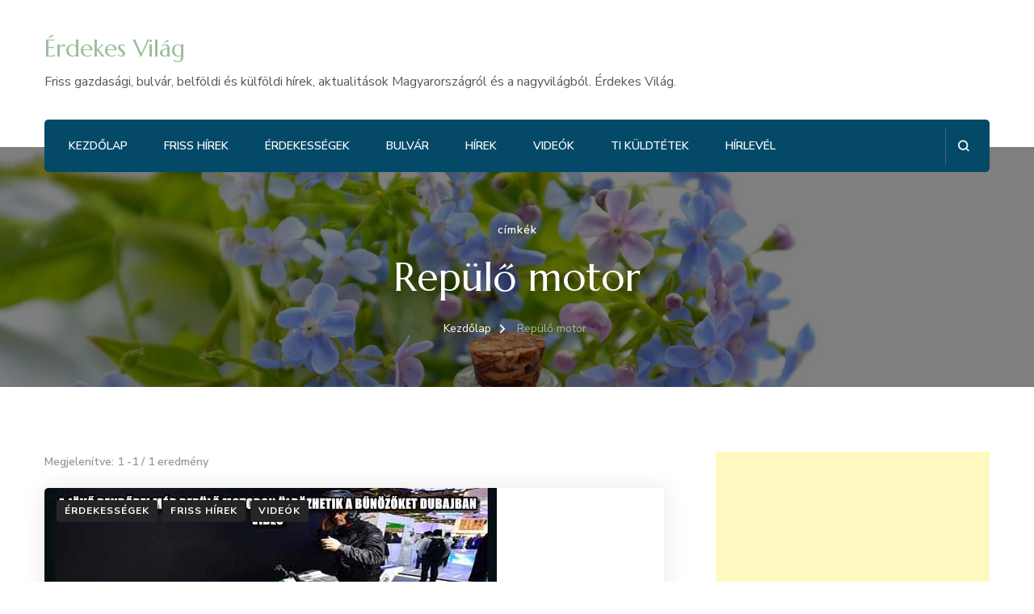

--- FILE ---
content_type: text/html; charset=utf-8
request_url: https://www.google.com/recaptcha/api2/aframe
body_size: 268
content:
<!DOCTYPE HTML><html><head><meta http-equiv="content-type" content="text/html; charset=UTF-8"></head><body><script nonce="FJNar_gV7_rZajC2Wu1H5A">/** Anti-fraud and anti-abuse applications only. See google.com/recaptcha */ try{var clients={'sodar':'https://pagead2.googlesyndication.com/pagead/sodar?'};window.addEventListener("message",function(a){try{if(a.source===window.parent){var b=JSON.parse(a.data);var c=clients[b['id']];if(c){var d=document.createElement('img');d.src=c+b['params']+'&rc='+(localStorage.getItem("rc::a")?sessionStorage.getItem("rc::b"):"");window.document.body.appendChild(d);sessionStorage.setItem("rc::e",parseInt(sessionStorage.getItem("rc::e")||0)+1);localStorage.setItem("rc::h",'1768449031884');}}}catch(b){}});window.parent.postMessage("_grecaptcha_ready", "*");}catch(b){}</script></body></html>